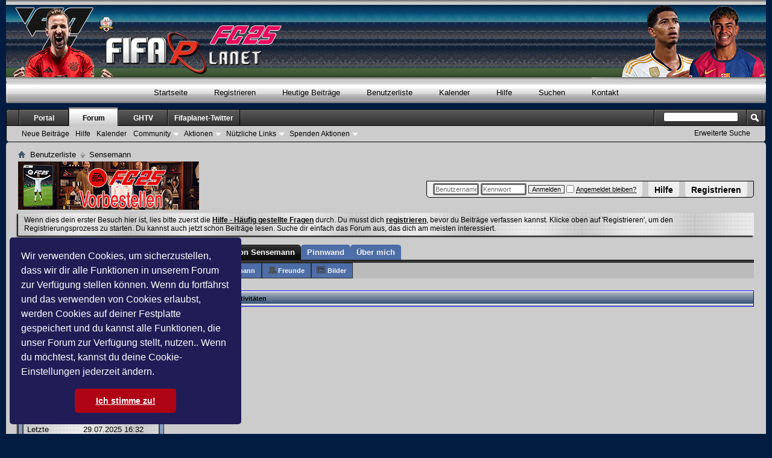

--- FILE ---
content_type: text/html; charset=UTF-8
request_url: https://fifaplanet.de/member.php/4785-Sensemann?s=3d418db50cdb649b9a6470b50e94a5d0
body_size: 11940
content:
<!DOCTYPE html PUBLIC "-//W3C//DTD XHTML 1.0 Transitional//EN" "http://www.w3.org/TR/xhtml1/DTD/xhtml1-transitional.dtd">
<html xmlns="http://www.w3.org/1999/xhtml" dir="ltr" lang="de" id="vbulletin_html">
<head>
	<meta http-equiv="Content-Type" content="text/html; charset=UTF-8" />
<meta id="e_vb_meta_bburl" name="vb_meta_bburl" content="https://fifaplanet.de" />
<base href="https://fifaplanet.de/" /><!--[if IE]></base><![endif]-->
<meta name="generator" content="vBulletin 4.2.5" />
<meta http-equiv="X-UA-Compatible" content="IE=9" />

	<link rel="Shortcut Icon" href="favicon.ico" type="image/x-icon" />


		<meta name="keywords" content="FC24, FC25, FC24 Mods, FC25 Mods, Fifa20, Fifa20 Manager, Fifa20 Storys, Fifa20 Tools, Fifa20 Patches, Fifa20 Mods, Fifa20 Graphics, Fifa 19, Fifa19, Fifa19 Manager, Fifa19 Tools, Fifa19 Mods, Fifa19 Editing, Fifa19 Karriere, Fifa18, Fifa18 Manager, Fifa18 FUT, Fifa17, Fifa17 Mods, Fifa17 Grafiken, Fifa17 Manager, Fifa17 Storys, Fifa17 UT, Fifa17 Forum, Fifa17 Tutorials, Fifa17 EEP, Fifa17 Patch,  Fifa16 Mods, Fifa16 Grafiken, Fifa16 Stadien, FIFA16, fifa16, Fifa16 Forum, FIFA15, Fifa15, Fifa15 Forum, Fifa15 Tools, Fifa15 Mods, Fifa15 Grafiken, Fifa15 Manager, Fifa15 Karrieren,Fifa14, FIFA14, Fifa14 Forum, Fifa14 Manager, Fifa14 Grafiken, Fifa14 Tools, Fifa14 Mods, Fifa14 Downloads, Fifa 13 Tools, Fifa 13 Mods, Fifa 13, Fifa13, Manager Fifa 13, Fifa 13 Forum, Fifa12, Fifa 12, Fifa11, Fifa 11, Fifa09, Fifa10, Fußball Manager, fifa10-forum, fifa10, fifa10-news, Soundmaster09, SM10, Creation Master09, CM09, SM09, CM10, Creation Master10, Tutorial, Anleitung CM09,. Patchsammlung, Soundpatch, Tools für Fifa09, Tools für Fifa10, FM10, FM11, fifa11, fifa 11, CM11, CM12, 3.Liga Patch, Fifa12-Forum, CreationMaster 12, Fifa-Support, Fifa-Manager, Weltprojekt, Karriere, Managerstorys, Konsolen, PC, Filme, Movies, Stammtisch, Fifa Street, Grafiken, Tor des Monats, Ultimate Team, Mods Fifa 11, Mods Fifa 12, Fifa Screens, Fifa Videos, Technischer Support, Patch Test, Handbuch, Anleitung CM12, Tutorial CM 12, Tools Fifa 12, Chants, Graphic Switcher 12, Revolution Mod 12, DB Master 12, File Master 12, 2NsN5FQuJGH5-M6WNf65QnApFlc" />
		<meta name="description" content="Das Forum zu den Fifa-Spielen, Fifa Patches, Fifa Tools, Fifa Anleitungen, Fifa Videos, Tutorials, Creation Master, Fifa Downloads, Fifa News, Ultimate Team, Manager Karrieren, Manager Storys" />





<script type="text/javascript">
<!--
	if (typeof YAHOO === 'undefined') // Load ALL YUI Local
	{
		document.write('<script type="text/javascript" src="clientscript/yui/yuiloader-dom-event/yuiloader-dom-event.js?v=425"><\/script>');
		document.write('<script type="text/javascript" src="clientscript/yui/connection/connection-min.js?v=425"><\/script>');
		var yuipath = 'clientscript/yui';
		var yuicombopath = '';
		var remoteyui = false;
	}
	else	// Load Rest of YUI remotely (where possible)
	{
		var yuipath = 'clientscript/yui';
		var yuicombopath = '';
		var remoteyui = true;
		if (!yuicombopath)
		{
			document.write('<script type="text/javascript" src="clientscript/yui/connection/connection-min.js?v=425"><\/script>');
		}
	}
	var SESSIONURL = "s=9cd48a529b2d6a1c2c87150573395a57&";
	var SECURITYTOKEN = "guest";
	var IMGDIR_MISC = "zseries_blue/misc";
	var IMGDIR_BUTTON = "zseries_blue/buttons";
	var vb_disable_ajax = parseInt("2", 10);
	var SIMPLEVERSION = "425";
	var BBURL = "https://fifaplanet.de";
	var LOGGEDIN = 0 > 0 ? true : false;
	var THIS_SCRIPT = "member";
	var RELPATH = "member.php/4785-Sensemann";
	var PATHS = {
		forum : "",
		cms   : "",
		blog  : ""
	};
	var AJAXBASEURL = "https://fifaplanet.de/";
// -->
</script>
<script type="text/javascript" src="https://fifaplanet.de/clientscript/vbulletin-core.js?v=425"></script>



	<link rel="alternate" type="application/rss+xml" title="Fifaplanet RSS-Feed" href="https://fifaplanet.de/external.php?type=RSS2" />
	



	<link rel="stylesheet" type="text/css" href="css.php?styleid=20&amp;langid=3&amp;d=1655119708&amp;td=ltr&amp;sheet=bbcode.css,editor.css,popupmenu.css,reset-fonts.css,vbulletin.css,vbulletin-chrome.css,vbulletin-formcontrols.css," />

	<!--[if lt IE 8]>
	<link rel="stylesheet" type="text/css" href="css.php?styleid=20&amp;langid=3&amp;d=1655119708&amp;td=ltr&amp;sheet=popupmenu-ie.css,vbulletin-ie.css,vbulletin-chrome-ie.css,vbulletin-formcontrols-ie.css,editor-ie.css" />
	<![endif]-->
<!-- Forum Runner Begin -->
<script type="text/javascript" src="https://fifaplanet.de/forumrunner/detect.js"></script>
<!-- Forum Runner End --><style type="text/css">
.general_color a:link {color: rgb(0, 0, 0); text-decoration: none}
.general_color a:visited {color: rgb(0, 0, 0); text-decoration: none}
.general_color a:active {color: rgb(0, 0, 0); text-decoration: none}

.with_thumbs a:link {color: #F3F3F3; text-decoration: none}
.with_thumbs a:visited {color: #F3F3F3; text-decoration: none}
.with_thumbs a:active {color: #F3F3F3; text-decoration: none}

.postbit
{
	padding-top: 5px;
	padding-right: 0px;
	padding-bottom: 5px;
	padding-left: 0px;
	display: block;  
}
.post .postbit_controls
{
	padding-top: 0px;
	padding-right: 0px;
	padding-bottom: 0px;
	padding-left: 20px;
}
.post
{
	height: 30px;
	line-height: 30px;
	padding-top: 5px;
	padding-right: 10px;
	padding-bottom: 5px;
	padding-left: 10px;
	font-size: 22px;
	margin-bottom: 10px;
	float: right;
	min-width: 46px;
	max-width: 200px;
	border-top-left-radius: 10px;
	border-top-right-radius: 0px;
	border-bottom-right-radius: 0px;
	border-bottom-left-radius: 10px;
	background-repeat: no-repeat;
	background-position-x: left;
	background-position-y: center;
	background-color: #6F6F6F;
}
.post .post_thumbs
{
	letter-spacing: -0.04em;
	display: inline;
  font-family: "Trebuchet MS",Calibri,Verdana,sans-serif;
}
.post .post_thumbs img
{
	top: 3px;
	padding-top: 0px;
	padding-right: 0px;
	padding-bottom: 0px;
	padding-left: 1px;
	border-top-color: transparent;
	border-right-color: transparent;
	border-bottom-color: transparent;
	border-left-color: transparent;
	border-top-width: 1px;
	border-right-width: 1px;
	border-bottom-width: 1px;
	border-left-width: 1px;
	border-top-style: solid;
	border-right-style: solid;
	border-bottom-style: solid;
	border-left-style: solid;
	position: relative;
}
.post .post_thumbs img.thumbsup
{
	right: 7px;
  left: 1px;
}
.post .post_thumbs img.thumbsdown
{
	right: 7px;
  left: 1px;
}


/* css/tooltip.css -- fancy tooltips */

span.tool {
  position: relative;   /* this is key */
  cursor: help;
}
 
span.tool span.tip {
  display: none;        /* so is this */
}

/* tooltip will display on :hover event */
 
span.tool:hover span.tip {
  display: block;
  z-index: 10;
  position: absolute;
  left: -70px;
top: 1.6em;
  width: 150px;
  padding: 0px;
  font: normal;
  text-align: right;
  color: #4A4A6E;
}

/* css/tooltip.css */

.inlineimg
{
	vertical-align: inherit;
}
p.thumbers
{ 
        line-height: 20px;
        font-weight:bold;
        font-family: "Trebuchet MS",Calibri,Verdana,sans-serif;
	margin-top: 0px;
	margin-right: 0px;
	margin-bottom: 0px;
	margin-left: 0px;
}
h6.thumbsup
{
	font-weight: normal;
	margin-top: 0px;
	margin-right: 0px;
	margin-bottom: 0px;
	margin-left: 0px;
	overflow: hidden;
	letter-spacing: -0.05em;
	font-size: 14px;
	font-weight: bold;
}

.menu_popup
{
	font-size: 12px;
	border-top-color: #bbb;
	border-right-color: #bbb;
	border-bottom-color: #bbb;
	border-left-color: #bbb;
	border-top-width: 1px;
	border-right-width: 1px;
	border-bottom-width: 1px;
	border-left-width: 1px;
	border-top-style: solid;
	border-right-style: solid;
	border-bottom-style: solid;
	border-left-style: solid;
	opacity: 0.9;
	background-image: none;
	background-attachment: scroll;
	background-repeat: repeat;
	background-position-x: 0%;
	background-position-y: 0%;
	background-size: auto;
	background-origin: padding-box;
	background-clip: border-box;
	background-color: white;
}
.menu_popup h6, .menu_popup p
{
	padding-top: 0px;
	padding-right: 5px;
	padding-bottom: 6px;
	padding-left: 5px;
}

.h6 img
{
	top: 3px;
	padding-top: 0px;
	padding-right: 0px;
	padding-bottom: 20px;
	padding-left: 1px;
	border-top-color: transparent;
	border-right-color: transparent;
	border-bottom-color: transparent;
	border-left-color: transparent;
	border-top-width: 1px;
	border-right-width: 1px;
	border-bottom-width: 1px;
	border-left-width: 1px;
	border-top-style: solid;
	border-right-style: solid;
	border-bottom-style: solid;
	border-left-style: solid;
	position: relative;
}
</style>
<script type="text/javascript" src="clientscript/sc_thumbs.js"></script>
	<title>Profil: Sensemann - Fifaplanet</title>
	
	<script type="text/javascript" src="clientscript/vbulletin_quick_edit_generic.js?v=425"></script>
	<script type="text/javascript" src="clientscript/vbulletin_quick_edit_visitormessage.js?v=425"></script>
	<script type="text/javascript" src="clientscript/vbulletin_activitystream.js?v=425"></script>
	<script type="text/javascript">

	<!--
	var isIE7 = navigator.userAgent.toLowerCase().indexOf('msie 7') != -1;
	var isIE = navigator.userAgent.toLowerCase().indexOf('msie') != -1;
	var isIE6 = navigator.userAgent.toLowerCase().indexOf('msie 6') != -1;
	var THISUSERID = 4785;


	vB_XHTML_Ready.subscribe(init_PostBits_Lite);

	function init_PostBits_Lite()
	{
		var postbits = YAHOO.util.Dom.getElementsByClassName("postbit_lite", "li", "postlist");
		for (var i = 0; i < postbits.length; i++)
		{
			new PostBit_Lite(postbits[i]);
		}
	}

	function PostBit_Lite(postbit)
	{
		this.postbit = YAHOO.util.Dom.get(postbit);
		this.postid = postbit.id.substr("piccom_".length);
		this.inlinemod = new InlineModControl(this.postbit, this.postid, "imodsel");
	}

	function getParentElement(starterElement, classPattern, testTagName) {
		var currElement = starterElement;
		var foundElement = null;
		while(!foundElement && (currElement = currElement.parentNode)) {
			if ((classPattern && (currElement.className.indexOf(classPattern) != -1)) || (testTagName && (testTagName.toLowerCase() == currElement.tagName.toLowerCase()))) 
			{
				foundElement = currElement;
			}
		}
		//go up the parentNode tree until found element with matching className
		return foundElement;
	}

	//getParentElement
	function tabViewPicker(anchorObject) {
		var clickedTabId = null;
		var tabtree = getParentElement(anchorObject,"tabslight");
		var anchorInventory = tabtree.getElementsByTagName("a");

		var tabIds = [];
		for (var i=0; (currAnchor = anchorInventory[i]); i++) {
			var anchorId = currAnchor.href.substring(currAnchor.href.indexOf("#") + 1, currAnchor.href.length);
			var parentDd = getParentElement(currAnchor,null,"dd");
			if (currAnchor == anchorObject) {
				clickedTabId = anchorId;
				parentDd.className = "userprof_module";
			}
			else
			{
				parentDd.className = "userprof_moduleinactive";
			}
			tabIds.push(anchorId);
		}
	
		//loop thru anchors to gather all tab IDs and set appropriate selected status
		for (var j=0; (currTabId = tabIds[j]); j++) {
			var elem = document.getElementById("view-" + currTabId);
			if (!elem) {continue;}
			if (currTabId == clickedTabId) {
				//elem.className="selected_view_section";
				YAHOO.util.Dom.replaceClass(elem, "view_section", "selected_view_section");
			}
			else
			{
				//elem.className="view_section";
				YAHOO.util.Dom.replaceClass(elem, "selected_view_section", "view_section");
			}
		}

		//set appropriate status on all tabs.
		return false;
	}
	//-->
    </script>

	

	

	
		<link rel="stylesheet" type="text/css" href="css.php?styleid=20&amp;langid=3&amp;d=1655119708&amp;td=ltr&amp;sheet=activitystream.css,sidebar.css,forumbits.css,postbit.css,postbit-lite.css,showthread.css,member.css,user,4785" />
	

	<style type="text/css">/**
* Blog Tab
*/

#view-blog .bloglist {width: 100%;}
#view-blog .bloglistall {width: 100%;}
#view-blog .bloglisthead {width: 100%;}
#view-blog .bloglisthead dd {padding: 0.5em; background: #1F1F20 url(zseries_blue/gradients/gradient_thead.gif) repeat-x  ;font:   normal 12px ;}
#view-blog .bloglistinfo{width: auto;}
#view-blog .blogliststats, #view-blog .blogstats {width: 100px;text-align: center;}
#view-blog .bloglistcomments{width: 125px;}
#view-blog .bloglistlastpost, #view-blog .bloglastpost {width: 200px;}
#view-blog .bloglistnotification{width: 108px;}
#view-blog .blogcatbit {padding:0;width:100%;}
#view-blog .blogcatbit .td {padding:0.5em; border-bottom:1px dotted #c8c8c8;}

</style>

	<!--[if lt IE 8]><link rel="stylesheet" type="text/css" href="css.php?styleid=20&amp;langid=3&amp;d=1655119708&amp;td=ltr&amp;sheet=sidebar-ie.css,member-ie.css,postbit-lite-ie.css" /><![endif]-->

	

	
		<link rel="stylesheet" type="text/css" href="css.php?userid=4785&amp;cssuid=0&amp;d=1768867597&amp;td=ltr&amp;styleid=0&amp;sheet=userprofile.css" />
		<link rel="stylesheet" type="text/css" href="css.php?styleid=20&amp;langid=3&amp;d=1655119708&amp;td=ltr&amp;sheet=additional.css,exalticbase.css,exalticskin.css" />

<link rel="stylesheet" type="text/css" href="includes/yilmaz/cookie_consent/assets/style/cookieconsent.min.css" />
<script src="includes/yilmaz/cookie_consent/assets/script/cookieconsent.min.js"></script>
<script>
window.addEventListener("load", function(){
window.cookieconsent.initialise({
  "palette": {
    "popup": {
      "background": "#201d56",
      "text": "#ffffff"
    },
    "button": {
      "background": "#af0415"
    }
  },
  "theme": "classic",
  "position": "bottom-left",
  "content": {
    "message": "Wir verwenden Cookies, um sicherzustellen, dass wir dir alle Funktionen in unserem Forum zur Verfügung stellen können. Wenn du fortfährst und das verwenden von Cookies erlaubst, werden Cookies auf deiner Festplatte gespeichert und du kannst alle Funktionen, die unser Forum zur Verfügung stellt, nutzen.. Wenn du möchtest, kannst du deine Cookie-Einstellungen jederzeit ändern.",
    "dismiss": "Ich stimme zu!",
    "link": "",
    "href": ""
  }
})});
</script>


	
</head>

<body>
	<div id="pagewrapper">
	<div id="toplinks" class="toplinks">
		
			<ul class="nouser">
			
				<li><a href="register.php?s=9cd48a529b2d6a1c2c87150573395a57" rel="nofollow">Registrieren</a></li>
			
				<li><a rel="help" href="faq.php?s=9cd48a529b2d6a1c2c87150573395a57">Hilfe</a></li>
				<li>
			<script type="text/javascript" src="clientscript/vbulletin_md5.js?v=425"></script>
			<form id="navbar_loginform" action="login.php?s=9cd48a529b2d6a1c2c87150573395a57&amp;do=login" method="post" onsubmit="md5hash(vb_login_password, vb_login_md5password, vb_login_md5password_utf, 0)">
				<fieldset id="logindetails" class="logindetails">
					<div>
						<div>
					<input type="text" class="textbox default-value" name="vb_login_username" id="navbar_username" size="10" accesskey="u" tabindex="101" value="Benutzername" />
					<input type="password" class="textbox" tabindex="102" name="vb_login_password" id="navbar_password" size="10" />
					<input type="text" class="textbox default-value" tabindex="102" name="vb_login_password_hint" id="navbar_password_hint" size="10" value="Kennwort" style="display:none;" />
					<input type="submit" class="loginbutton" tabindex="104" value="Anmelden" title="Gib zur Anmeldung deinen Benutzernamen und dein Kennwort in die dafür vorgesehenen Textfelder ein oder klicke auf die 'Registrieren'-Schaltfläche, um ein neues Benutzerkonto anzulegen." accesskey="s" />
					<label for="cb_cookieuser_navbar"><input type="checkbox" name="cookieuser" value="1" id="cb_cookieuser_navbar" class="cb_cookieuser_navbar" accesskey="c" tabindex="103" /> <acronym style="border-bottom: 1px dotted #000000; cursor: help;" title="Du bleibst angemeldet, bis du dich selbst abmeldest.">Angemeldet bleiben?</acronym></label>
						</div>
					</div>
				</fieldset>
				<input type="hidden" name="s" value="9cd48a529b2d6a1c2c87150573395a57" />
				<input type="hidden" name="securitytoken" value="guest" />
				<input type="hidden" name="do" value="login" />
				<input type="hidden" name="vb_login_md5password" />
				<input type="hidden" name="vb_login_md5password_utf" />
			</form>
			<script type="text/javascript">
			YAHOO.util.Dom.setStyle('navbar_password_hint', "display", "inline");
			YAHOO.util.Dom.setStyle('navbar_password', "display", "none");
			vB_XHTML_Ready.subscribe(function()
			{
			//
				YAHOO.util.Event.on('navbar_username', "focus", navbar_username_focus);
				YAHOO.util.Event.on('navbar_username', "blur", navbar_username_blur);
				YAHOO.util.Event.on('navbar_password_hint', "focus", navbar_password_hint);
				YAHOO.util.Event.on('navbar_password', "blur", navbar_password);
			});
			
			function navbar_username_focus(e)
			{
			//
				var textbox = YAHOO.util.Event.getTarget(e);
				if (textbox.value == 'Benutzername')
				{
				//
					textbox.value='';
					textbox.style.color='#000000';
				}
			}

			function navbar_username_blur(e)
			{
			//
				var textbox = YAHOO.util.Event.getTarget(e);
				if (textbox.value == '')
				{
				//
					textbox.value='Benutzername';
					textbox.style.color='#6C6C6C';
				}
			}
			
			function navbar_password_hint(e)
			{
			//
				var textbox = YAHOO.util.Event.getTarget(e);
				
				YAHOO.util.Dom.setStyle('navbar_password_hint', "display", "none");
				YAHOO.util.Dom.setStyle('navbar_password', "display", "inline");
				YAHOO.util.Dom.get('navbar_password').focus();
			}

			function navbar_password(e)
			{
			//
				var textbox = YAHOO.util.Event.getTarget(e);
				
				if (textbox.value == '')
				{
					YAHOO.util.Dom.setStyle('navbar_password_hint', "display", "inline");
					YAHOO.util.Dom.setStyle('navbar_password', "display", "none");
				}
			}
			</script>
				</li>
				
			</ul>
		
	</div>
<div class="above_body"> <!-- closing tag is in template navbar -->
<div id="header" class="floatcontainer doc_header">
	<a name="top"></a>

	<div id="header_main">
           <div id="header_right">
		<div id="header_fade">
			<a href="forum.php?s=9cd48a529b2d6a1c2c87150573395a57"><img src="zseries_blue/misc/skin/logo.jpg" alt="Fifaplanet - Powered by vBulletin" /></a>
		</div>
	</div>

	<div id="main_menu">
		<div id="menu_left">
			<div id="menu_right">
				<a href="forum.php?s=9cd48a529b2d6a1c2c87150573395a57">Startseite</a>
				
					<a href="register.php?s=9cd48a529b2d6a1c2c87150573395a57" rel="nofollow">Registrieren</a>
				
				
					<a href="search.php?s=9cd48a529b2d6a1c2c87150573395a57&amp;do=getdaily&amp;contenttype=vBForum_Post">Heutige Beiträge</a>
				
				<a href="memberlist.php?s=9cd48a529b2d6a1c2c87150573395a57">Benutzerliste</a>
				<a href="calendar.php?s=9cd48a529b2d6a1c2c87150573395a57">Kalender</a>
				<a href="faq.php?s=9cd48a529b2d6a1c2c87150573395a57">Hilfe</a>
				<a href="search.php?s=9cd48a529b2d6a1c2c87150573395a57">Suchen</a>
				
					<a href="sendmessage.php?s=9cd48a529b2d6a1c2c87150573395a57" rel="nofollow">Kontakt</a>
				
			</div>
		</div>
	</div>

	<div class="ad_global_header">
		
		<div id="ad_global_header2"><script type="text/javascript">

  var _gaq = _gaq || [];
  _gaq.push(['_setAccount', 'UA-4288936-3']);
  _gaq.push(['_trackPageview']);

  (function() {
    var ga = document.createElement('script'); ga.type = 'text/javascript'; ga.async = true;
    ga.src = ('https:' == document.location.protocol ? 'https://ssl' : 'http://www') + '.google-analytics.com/ga.js';
    var s = document.getElementsByTagName('script')[0]; s.parentNode.insertBefore(ga, s);
  })();

</script></div>
	</div>
	<hr />
</div>


	<div id="navbar" class="navbar">
	<ul id="navtabs" class="navtabs floatcontainer">
		
		
	
		<li  id="vbtab_cms">
			<a class="navtab" href="content.php?s=9cd48a529b2d6a1c2c87150573395a57">Portal</a>
		</li>
		
		

	
		<li class="selected" id="vbtab_forum">
			<a class="navtab" href="forum.php?s=9cd48a529b2d6a1c2c87150573395a57">Forum</a>
		</li>
		
		
			<ul class="floatcontainer">
				
					
						
							<li id="vbflink_newposts"><a href="search.php?s=9cd48a529b2d6a1c2c87150573395a57&amp;do=getnew&amp;contenttype=vBForum_Post">Neue Beiträge</a></li>
						
					
				
					
						
							<li id="vbflink_faq"><a href="faq.php?s=9cd48a529b2d6a1c2c87150573395a57">Hilfe</a></li>
						
					
				
					
						
							<li id="vbflink_calendar"><a href="calendar.php?s=9cd48a529b2d6a1c2c87150573395a57">Kalender</a></li>
						
					
				
					
						<li class="popupmenu" id="vbmenu_community">
							<a href="javascript://" class="popupctrl">Community</a>
							<ul class="popupbody popuphover">
								
									<li id="vbclink_members"><a href="memberlist.php?s=9cd48a529b2d6a1c2c87150573395a57">Benutzerliste</a></li>
								
							</ul>
						</li>
					
				
					
						<li class="popupmenu" id="vbmenu_actions">
							<a href="javascript://" class="popupctrl">Aktionen</a>
							<ul class="popupbody popuphover">
								
									<li id="vbalink_mfr"><a href="forumdisplay.php?s=9cd48a529b2d6a1c2c87150573395a57&amp;do=markread&amp;markreadhash=guest">Alle Foren als gelesen markieren</a></li>
								
							</ul>
						</li>
					
				
					
						<li class="popupmenu" id="vbmenu_qlinks">
							<a href="javascript://" class="popupctrl">Nützliche Links</a>
							<ul class="popupbody popuphover">
								
									<li id="vbqlink_posts"><a href="search.php?s=9cd48a529b2d6a1c2c87150573395a57&amp;do=getdaily&amp;contenttype=vBForum_Post">Heutige Beiträge</a></li>
								
									<li id="vbqlink_leaders"><a href="showgroups.php?s=9cd48a529b2d6a1c2c87150573395a57">Forum-Mitarbeiter anzeigen </a></li>
								
									<li id="vbqlink_online"><a href="online.php?s=9cd48a529b2d6a1c2c87150573395a57">Wer ist online</a></li>
								
									<li id="link_mtm0_328"><a href="http://www.fifaplanet.de/thumbs_center.php">Top & Flop Übersicht</a></li>
								
									<li id="top_link_ql"><a href="misc.php?s=9cd48a529b2d6a1c2c87150573395a57&amp;do=topposters">Top Poster</a></li>
								
							</ul>
						</li>
					
				
					
						<li class="popupmenu" id="menu_mdu0_893">
							<a href="javascript://" class="popupctrl">Spenden Aktionen</a>
							<ul class="popupbody popuphover">
								
									<li id="link_mdu0_825"><a href="vbdonate.php?do=donate">Spende</a></li>
								
							</ul>
						</li>
					
				
			</ul>
		

	
		<li  id="tab_otg5_628">
			<a target="_blank" class="navtab" href="https://www.gamersheaventv.eu/">GHTV</a>
		</li>
		
		

	
		<li  id="tab_mzm3_709">
			<a target="_blank" class="navtab" href="https://twitter.com/FifaPlanet_">Fifaplanet-Twitter</a>
		</li>
		
		

		
	</ul>
	
		<div id="globalsearch" class="globalsearch">
			<form action="search.php?s=9cd48a529b2d6a1c2c87150573395a57&amp;do=process" method="post" id="navbar_search" class="navbar_search">
				
				<input type="hidden" name="securitytoken" value="guest" />
				<input type="hidden" name="do" value="process" />
				<span class="textboxcontainer"><span><input type="text" value="" name="query" class="textbox" tabindex="99"/></span></span>
				<span class="buttoncontainer"><span><input type="image" class="searchbutton" src="zseries_blue/buttons/search.png" name="submit" onclick="document.getElementById('navbar_search').submit;" tabindex="100"/></span></span>
			</form>
			<ul class="navbar_advanced_search">
				<li><a href="search.php?s=9cd48a529b2d6a1c2c87150573395a57&amp;search_type=1" accesskey="4">Erweiterte Suche</a></li>
				
			</ul>
		</div>
	
</div>
</div><!-- closing div for above_body -->

<div class="body_wrapper">
<div id="breadcrumb" class="breadcrumb">
	<ul class="floatcontainer">
		<li class="navbithome"><a href="index.php?s=9cd48a529b2d6a1c2c87150573395a57" accesskey="1"><img src="zseries_blue/misc/navbit-home.png" alt="Startseite" /></a></li>
		
	<li class="navbit"><a href="memberlist.php?s=9cd48a529b2d6a1c2c87150573395a57">Benutzerliste</a></li>

		
	<li class="navbit lastnavbit"><span>Sensemann</span></li>

	</ul>
	<hr />
</div>


<a href="https://www.mmoga.de/EA-Games/EA-Sports-FC-25-PC-Version-EA-Gamecard-DE.html?ref=4993" target="_blank"><img src="https://www.fifaplanet.eu/myfhl/imgupload/real/mmoga-25.png" border="0" alt="MMOGA-EA FC25"></a>


	<form action="profile.php?do=dismissnotice" method="post" id="notices" class="notices">
		<input type="hidden" name="do" value="dismissnotice" />
		<input type="hidden" name="s" value="s=9cd48a529b2d6a1c2c87150573395a57&amp;" />
		<input type="hidden" name="securitytoken" value="guest" />
		<input type="hidden" id="dismiss_notice_hidden" name="dismiss_noticeid" value="" />
		<input type="hidden" name="url" value="" />
		<ol>
			<li class="restore" id="navbar_notice_1">
	
	Wenn dies dein erster Besuch hier ist,
		lies bitte zuerst die <a href="faq.php?s=9cd48a529b2d6a1c2c87150573395a57" target="_blank"><b>Hilfe - Häufig gestellte Fragen</b></a>
		durch. Du musst dich <a href="register.php?s=9cd48a529b2d6a1c2c87150573395a57" target="_blank"><b>registrieren</b></a>,
		bevor du Beiträge verfassen kannst. Klicke oben auf 'Registrieren', um den Registrierungsprozess zu
		starten. Du kannst auch jetzt schon Beiträge lesen. Suche dir einfach das Forum aus, das dich am meisten interessiert.
</li>
		</ol>
	</form>

	
	<div class="member_content userprof fullwidth" style="display:block;float:left" id="member_content">
		<div class="profile_widgets member_summary userprof_moduleinactive userprof_moduleinactive_border sidebarleft" id="sidebar_container">
			<div class="block mainblock moduleinactive_bg">
				<h1 class="blocksubhead prof_blocksubhead">
					
					<span id="userinfo">
						<span class="member_username">Sensemann</span>
						<span class="member_status"><img class="inlineimg onlinestatus" src="zseries_blue/statusicon/user-offline.png" alt="Sensemann ist offline" border="0" />
</span>
						
							<br />
							<span class="usertitle">Star</span>
						
						
							<br />
							<span class="rank"><img src="images/ranks/user-18.png" alt="" border="" /><img src="images/ranks/user-18.png" alt="" border="" /></span>
						
						
							<br />
							<span class="member_reputation" title="Sensemann wird schon bald berühmt werden">
								
									<img class="repimg" src="images/reputation/reputation_pos.png" alt="" />
								
									<img class="repimg" src="images/reputation/reputation_pos.png" alt="" />
								
							</span>
							<br />
						
					</span>
				</h1>
				<div id="userinfoblock" class="floatcontainer">
					
	<a class="avatar" href="member.php/4785-Sensemann?s=9cd48a529b2d6a1c2c87150573395a57" title="Profilbild von Sensemann">
		<span class="avatarcontainer"><img src="zseries_blue/misc/unknown.gif" alt="" /></span>
	</a>

					<ul id="usermenu" class="usermenu">
						
						
						
						
						
						
						
						<li><a href="search.php?s=9cd48a529b2d6a1c2c87150573395a57&amp;do=finduser&amp;userid=4785&amp;contenttype=vBForum_Post&amp;showposts=1"><img src="images/site_icons/forum.png" alt="Beiträge anzeigen" class="inlineimg" /> Beiträge anzeigen</a></li>
						<li><a href="search.php?s=9cd48a529b2d6a1c2c87150573395a57&amp;do=finduser&amp;userid=4785&amp;starteronly=1&amp;contenttype=vBForum_Thread"><img src="images/site_icons/forum.png" alt="Themen anzeigen" class="inlineimg" /> Themen anzeigen</a></li>
						
							<li><a href="https://fifaplanet.de/list.php/author/4785-Sensemann?s=9cd48a529b2d6a1c2c87150573395a57" rel='nofollow'><img src="images/site_icons/article.png" class="inlineimg" alt="" /> Artikel anzeigen</a></li>
						
						
							<li><a href="blog.php?s=9cd48a529b2d6a1c2c87150573395a57&amp;u=4785" rel='nofollow'><img src="images/site_icons/blog.png" class="inlineimg" alt="" /> Blog anzeigen</a></li>
						
						
					</ul>
				</div>
			</div>
		  
		  
		  <!-- stats_mini -->
<div id="view-stats_mini" class="subsection block">
	<div class="mini_stats blockbody userprof_content userprof_content_border">
	<div class="userinfo " >
		<h5 class="blocksubhead userprof_blocksubhead smaller">Kurzinfo</h5>
		<div class="blockrow member_blockrow">

			<dl class="stats">
				<dt>Registriert seit</dt>
				<dd> 14.12.2011</dd>
			</dl>
	
	
	<dl class="stats">
		<dt>Letzte Aktivität</dt>
		<dd> 29.07.2025 <span class="time">16:32</span></dd>
	</dl>
	

			<dl class="stats">
	<dt>Blog-Einträge</dt>
	<dd>0</dd>
</dl>
			
			<dl class="stats">
				<dt>Avatar</dt>
				<dd class="avatar"><img src="image.php?s=9cd48a529b2d6a1c2c87150573395a57&amp;u=4785&amp;dateline=1410724920&amp;type=thumb" alt="Avatar von Sensemann"   width="60" height="60" id="user_avatar" /></dd>
			</dl>
			
		</div>
	</div><!-- blockbody -->
</div><!-- widget block mini_stats -->
</div>
<div class="underblock"></div>
<!-- / stats_mini -->
		  
		  
		  
		  
		  
		  
		  
		  <!-- visitors -->
<div id="view-visitors" class="subsection block">
	<div class="visitors">
	<h5 class="blocksubhead userprof_blocksubhead smaller">Besucher</h5>
	<div class="blockbody userprof_content userprof_content_border">
		<div class="blockrow member_blockrow">
			
				<div class="meta">
					Die letzten 10 Besucher auf dieser Seite:
				</div>
				<ol class="commalist">
					
						<li><a class="username" href="member.php/2-Andy?s=9cd48a529b2d6a1c2c87150573395a57"><span style="font-weight:bold; font-style:italic; color:#CC0000;" title="Administrator">Andy</span></a>, </li>
					
						<li><a class="username" href="member.php/6031-clubfan79?s=9cd48a529b2d6a1c2c87150573395a57">clubfan79</a>, </li>
					
						<li><a class="username" href="member.php/102568-dangtan291990?s=9cd48a529b2d6a1c2c87150573395a57">dangtan291990</a>, </li>
					
						<li><a class="username" href="member.php/58585-edelwatz?s=9cd48a529b2d6a1c2c87150573395a57">edelwatz</a>, </li>
					
						<li><a class="username" href="member.php/75380-fabi98?s=9cd48a529b2d6a1c2c87150573395a57">fabi98</a>, </li>
					
						<li><a class="username" href="member.php/97097-Hadesfaktor?s=9cd48a529b2d6a1c2c87150573395a57">Hadesfaktor</a>, </li>
					
						<li><a class="username" href="member.php/102356-huynhnhu9152?s=9cd48a529b2d6a1c2c87150573395a57">huynhnhu9152</a>, </li>
					
						<li><a class="username" href="member.php/74617-JonnieLP?s=9cd48a529b2d6a1c2c87150573395a57"><span style="font-weight:bold; font-style:italic; color:black;" title="Member">JonnieLP</span></a>, </li>
					
						<li><a class="username" href="member.php/2851-Lukasira?s=9cd48a529b2d6a1c2c87150573395a57">Lukasira</a>, </li>
					
						<li><a class="username" href="member.php/93136-rost97?s=9cd48a529b2d6a1c2c87150573395a57"><span style="font-weight:bold; font-style:italic; color:black;" title="Member">rost97</span></a></li>
					
				</ol>
			
			<span class="totalvisits">Diese Seite hatte <strong>13.245</strong> Besucher.</span>
		</div>
	</div>
</div>
</div>
<div class="underblock"></div>
<!-- / visitors -->
		  
		  
		</div>
		<div class="member_tabs contentright" id="userprof_content_container">

			<div class="tabbackground" id="profile_tabs">
				<div class="floatleft" id="tab_container">
					<dl class="tabslight">
						<dt>Tab Content</dt>
						
						<dd class="userprof_module" ><a id="activitystream-tab" href="member.php/4785-Sensemann?s=9cd48a529b2d6a1c2c87150573395a57&amp;tab=activitystream#activitystream" onclick="return tabViewPicker(this);">Aktivitäten von Sensemann</a></dd>
						<dd  class="userprof_moduleinactive" ><a id="visitor_messaging-tab" href="member.php/4785-Sensemann?s=9cd48a529b2d6a1c2c87150573395a57&amp;tab=visitor_messaging#visitor_messaging" onclick="return tabViewPicker(this);">Pinnwand</a></dd>
						<dd class="userprof_moduleinactive" ><a id="aboutme-tab" href="member.php/4785-Sensemann?s=9cd48a529b2d6a1c2c87150573395a57&amp;tab=aboutme#aboutme" onclick="return tabViewPicker(this);">Über mich</a></dd>
						
						
						
						
					</dl>
				</div>
				
					
				
				<div class="memberprofiletabunder"></div>
			</div>

			<div class="profile_content userprof">
				<div id="view-activitystream" class="selected_view_section">
					<script type="text/javascript">
<!--
	var activity_stream_options = {
		'type'        : 'member',
		'mindateline' : '0',
		'maxdateline' : '0',
		'minscore'    : '0',
		'minid'       : '',
		'maxid'       : '',
		'count'       : '0',
		'totalcount'  : '0',
		'perpage'     : '30',
		'refresh'     : '1'
	};
// -->
</script>
<div class="activitystream_block">
	<div id="activity_tab_container">
		<div>
			<dl class="as-tabs">
				<dt>Tab Content</dt>
				<dd id="asall" class="selected"><div><a href="member.php/4785-Sensemann?s=9cd48a529b2d6a1c2c87150573395a57&amp;tab=activitystream&amp;type=all">Alle</a></div></dd>
				<dd id="asuser" class=""><div><a href="member.php/4785-Sensemann?s=9cd48a529b2d6a1c2c87150573395a57&amp;tab=activitystream&amp;type=user">Sensemann</a></div></dd>
				<dd id="asfriend" class=""><div><a href="member.php/4785-Sensemann?s=9cd48a529b2d6a1c2c87150573395a57&amp;tab=activitystream&amp;type=friends">Freunde</a></div></dd>
				
				<dd id="asphoto" class=""><div><a href="member.php/4785-Sensemann?s=9cd48a529b2d6a1c2c87150573395a57&amp;tab=activitystream&amp;type=photos">Bilder</a></div></dd>
			</dl>
		</div>
	</div>
	
	<div id="newactivity_container" class="newactivity hidden userprof_headers userprof_headers_border">
		<span id="newactivitylink">Neue Aktivitäten (<span id="newactivitycount"></span>) - Hier klicken zum Aktualisieren</span>
	</div>	
	
	<div id="newactivity_nomore" class="newactivity hidden userprof_headers userprof_headers_border">
		<span>Bitte lade die Seite nochmals um 200+ neue Einträge anzusehen, welche in der Zwischenzeit erstellt wurden.</span>
	</div>	

	<ul id="activitylist">
		<li id="olderactivity" class="hidden">
			<div class="block1"><hr /></div>
			<div class="block2">Ältere Aktivitäten</div>
			<div class="block3"><hr /></div>
		</li>
		
	</ul>
	
	<div id="moreactivity_container" class="moreactivity userprof_headers userprof_headers_border">
		<a id="moreactivitylink" class="hidden" href="member.php/4785-Sensemann?s=9cd48a529b2d6a1c2c87150573395a57&amp;tab=activitystream&amp;type=all&amp;page=1">Weitere Aktivitäten</a>
		<span id="noresults" class="hidden">Keine weiteren Ergebnisse</span>
		<span id="noactivity">Keine aktuellen Aktivitäten</span>
		<img id="moreactivityprogress" class="hidden" src="zseries_blue/misc/progress3.gif" alt="" />	
	</div>
</div>
				</div>
				<div id="view-visitor_messaging" class="view_section vm_other_prof">
					


	<div id="postlist" class="userprof">
		<h3 class="subsectionhead userprof_title"><span class="comments_total">2</span> Pinnwandeinträge</h3>
		
		<form action="member_inlinemod.php?u=4785" method="post" id="visitor_message_inlinemod_form">
			<!-- inline moderation form -->
			<ol id="message_list"  class="userprof ">
				<li class="postbit postbit-lite postcontainer  userprof" id="vmessage_1146">
	<div class="userprof_vmleft">
	<a name="vmessage1146"></a>
	
		
			<a href="member.php/5288-Klick-Win?s=9cd48a529b2d6a1c2c87150573395a57" class="avatarlink">
				<img src="zseries_blue/misc/unknown.gif" alt="Klick-Win" />
			</a>
		
	
	</div>

	<div class="userprof_vmright">
		<div class="member_blockrow userprof_headers userprof_headers_border ">

			<label for="vmessage_1146" class="floatleft">
			
				<a href="member.php/5288-Klick-Win?s=9cd48a529b2d6a1c2c87150573395a57" class="username">Klick-Win</a>
			
			
			 - <span class="postdate">15.02.2012 <span class="time">12:41</span> </span>
			</label>

			<span class="postbit-right">
				
				
					<span class="userprof_postbititem">
						<a href="converse.php?s=9cd48a529b2d6a1c2c87150573395a57&amp;u=4785&amp;u2=5288" title="Pinnwand-Dialog zwischen Sensemann und Klick-Win ansehen">Pinnwand-Dialog ansehen</a>
					</span>
				
				
				
				
				
			</span>
		</div>

		<div id="vmessage_message_1146" class="vm_blockrow userprof_content userprof_content_border">
			<blockquote class="restore">
				ist übrigenst ein super kanal aus youtube oder facebook
				
			</blockquote>
		</div>
	</div>

	<script type="text/javascript">
	<!--
	vBulletin.register_control("vB_QuickEdit", "1146", 'VisitorMessage'); 
	//--> 
	</script>
 
</li><li class="postbit postbit-lite postcontainer  userprof" id="vmessage_1145">
	<div class="userprof_vmleft">
	<a name="vmessage1145"></a>
	
		
			<a href="member.php/5288-Klick-Win?s=9cd48a529b2d6a1c2c87150573395a57" class="avatarlink">
				<img src="zseries_blue/misc/unknown.gif" alt="Klick-Win" />
			</a>
		
	
	</div>

	<div class="userprof_vmright">
		<div class="member_blockrow userprof_headers userprof_headers_border ">

			<label for="vmessage_1145" class="floatleft">
			
				<a href="member.php/5288-Klick-Win?s=9cd48a529b2d6a1c2c87150573395a57" class="username">Klick-Win</a>
			
			
			 - <span class="postdate">15.02.2012 <span class="time">12:40</span> </span>
			</label>

			<span class="postbit-right">
				
				
					<span class="userprof_postbititem">
						<a href="converse.php?s=9cd48a529b2d6a1c2c87150573395a57&amp;u=4785&amp;u2=5288" title="Pinnwand-Dialog zwischen Sensemann und Klick-Win ansehen">Pinnwand-Dialog ansehen</a>
					</span>
				
				
				
				
				
			</span>
		</div>

		<div id="vmessage_message_1145" class="vm_blockrow userprof_content userprof_content_border">
			<blockquote class="restore">
				hey danke für die schnelle Antwot.<br />
<br />
weisst du wie der trick von neymar klappt bei 2.27 min?<br />
<br />
<a href="http://www.youtube.com/watch?v=UUoYu-ZRT8s" target="_blank"><br />
</a><a href="http://www.youtube.com/watch?v=UUoYu-ZRT8s" target="_blank">http://www.youtube.com/watch?v=UUoYu-ZRT8s</a>
				
			</blockquote>
		</div>
	</div>

	<script type="text/javascript">
	<!--
	vBulletin.register_control("vB_QuickEdit", "1145", 'VisitorMessage'); 
	//--> 
	</script>
 
</li>
			</ol>
			<div>
				
				<div id="postpagestats" class="userprof_title">Zeige Pinnwandeinträge 1 bis <span id="page_message_count">2</span> von <span id="total_message_count">2</span></div>
			</div>
			<input type="hidden" name="s" value="9cd48a529b2d6a1c2c87150573395a57" />
			<input type="hidden" name="securitytoken" value="guest" />
			<input type="hidden" name="u" value="4785" />
		</form>
	
		
			<div id="above_postlist">
				<div id="pagination_top">
					
				</div>
			</div>
		
	</div>

	<div id="below_postlist">
		
	</div>





				</div>
				<div id="view-aboutme" class="view_section">
					

<div class="blocksubhead subsectionhead userprof_headers userprof_headers_border">
	<span class="subsectiontitle">Über Sensemann</span>

<!-- basic information -->
<h4 class="subsectionhead-understate" id="about-me">Allgemeines</h4>

</div>
<div class="subsection">
	<div class="blockbody userprof_content userprof_content_border">
		

		
	</div>
</div>

					
					<!-- stats -->
<div id="view-stats" class="subsection block">
	<!-- Statistics -->
<div class="blocksubhead subsectionhead userprof_headers userprof_headers_border" >
<h4 id="view-statistics" class="subsectionhead-understate"  style="width:100%">Statistiken</h4><br />
</div>
<div class="blockbody subsection userprof_content userprof_content_border">

	
	<h5 class="subblocksubhead subsubsectionhead first">Beiträge</h5>
	<dl class="blockrow stats">
		<dt>Beiträge</dt>
		<dd> 305</dd>
	</dl>
	<dl class="blockrow stats">
		<dt>Beiträge pro Tag</dt>
		<dd> 0,06</dd>
	</dl>
	

	


	
	<h5 class="subblocksubhead subsubsectionhead">Pinnwandeinträge</h5>
	<dl class="blockrow stats">
		<dt>Pinnwandeinträge</dt>
		<dd> 2</dd>
	</dl>
	<dl class="blockrow stats">
		<dt>Letzter Pinnwandeintrag</dt>
		<dd>15.02.2012 <span class="time">12:41</span></dd>
	</dl>
	<ul class="group">
		<li><a href="javascript://" onclick="return tabViewPicker(document.getElementById('visitor_messaging-tab'));">Pinnwand von Sensemann</a></li>
		
	</ul>
	

	

	<h5 class="subsubsectionhead">Abgegebene Danke</h5>
<dl class="stats">
	<dt>Abgegebene Danke</dt>
	<dd>349</dd>
</dl>
<ul class="group">
	<li>
	
		
			Erhielt 25 Danke für 19 Beiträge
		
	
	</li>
    <li>
		<a href="post_thanks.php?s=9cd48a529b2d6a1c2c87150573395a57&amp;do=findthanks&amp;u=4785">Finde alle bedankten Beiträge Sensemann</a>
	</li>
	<li>
		<a href="post_thanks.php?s=9cd48a529b2d6a1c2c87150573395a57&amp;do=findthanks_user_gave&amp;u=4785">Finde alle bedankten Beiträge vonSensemann</a>
	</li>
</ul><h5 class="subsubsectionhead">Top'n'Flop-Kurzstatistik</h5>
<dl class="blockrow stats">
	<dt>Tops erhalten</dt>
	<dd>35</dd>
</dl>  

<dl class="blockrow stats">  
	<dt>Tops vergeben</dt>
	<dd>3</dd>
</dl>  
 

	<h5 class="subblocksubhead subsubsectionhead">Diverse Informationen</h5>
	
	<dl class="blockrow stats">
		<dt>Letzte Aktivität</dt>
		<dd> 29.07.2025 <span class="time">16:32</span></dd>
	</dl>
	
	
	<dl class="blockrow stats">
		<dt>Registriert seit</dt>
		<dd> 14.12.2011</dd>
	</dl>
	
	<dl class="blockrow stats">
		<dt>Empfehlungen</dt>
		<dd> 0</dd>
	</dl>
	
	

	
</div>
<!-- view-statistics -->
</div>
<div class="underblock"></div>
<!-- / stats -->
				</div>
				<div id="view-friends-content" class="view_section">
					
				</div>
				<div id="view-infractions-content" class="view_section">
					
				</div>
				<div id="view-reputation-content" class="view_section">
					
				</div>
				
			</div>
		</div>
	</div>
	
<div id="footer" class="floatcontainer footer">

	<form action="forum.php" method="get" id="footer_select" class="footer_select">

		
			<select name="styleid" onchange="switch_id(this, 'style')">
				<optgroup label="Style auswählen"><option class="hidden"></option></optgroup>
				
					
					<optgroup label="&nbsp;Standard Styles">
									
					
	<option value="20" class="" selected="selected">-- Z Series - Blue_NEU</option>

					
					</optgroup>
										
				
				
					
					<optgroup label="&nbsp;Mobile Styles">
					
					
	<option value="19" class="" >-- Standard Mobile Style</option>

					
					</optgroup>
										
				
			</select>	
		
		
		
			<select name="langid" onchange="switch_id(this, 'lang')">
				<optgroup label="Sprache auswählen">
					
	<option value="3" class="" selected="selected">-- Deutsch (Du)</option>

	<option value="2" class="" >-- English (US)</option>

	<option value="4" class="" >-- French</option>

				</optgroup>
			</select>
		
	</form>

	<ul id="footer_links" class="footer_links">
		
		<li><a href="https://fifaplanet.de">FifaPlanet - Forum</a></li>
		
		
		<li><a href="archive/index.php?s=9cd48a529b2d6a1c2c87150573395a57">Archiv</a></li>
		<li><a href="impressum.php">Impressum</a></li>
		<li><a href="https://fifaplanet.de/showthread.php/51539-Datenschutzbestimmung">Datenschutzerklärung</a></li>
		<li><a href="https://fifaplanet.de/misc.php?do=showrules">Forumregeln</a></li>
		<li><a href="member.php/4785-Sensemann#top" onclick="document.location.hash='top'; return false;">Nach oben</a></li>
	</ul>
	
	
	
	
	<script type="text/javascript">
	<!--
		// Main vBulletin Javascript Initialization
		vBulletin_init();
	//-->
	</script>
        
</div>
</div> <!-- closing div for body_wrapper -->

<div class="below_body">
<div id="footer_time" class="shade footer_time">Alle Zeitangaben in WEZ +1. Es ist jetzt <span class="time">01:06</span> Uhr.</div>

<div id="footer_copyright" class="shade footer_copyright">
	<!-- Do not remove this copyright notice -->
	Powered by <a href="http://www.vbulletin-germany.com" id="vbulletinlink">vBulletin&reg;</a> Version 4.2.5 (Deutsch)<br />Copyright &copy;2026 Adduco Digital e.K. und vBulletin Solutions, Inc. Alle Rechte vorbehalten. <br />
Template-Modifications by <a href="http://www.forum-links.com">TMS</a>
	<!-- Do not remove this copyright notice -->	
</div>
<div id="footer_morecopyright" class="shade footer_morecopyright">
	<!-- Do not remove cronimage or your scheduled tasks will cease to function -->
	
	<!-- Do not remove cronimage or your scheduled tasks will cease to function -->
	Donation System provided by 
					  <a rel="nofollow" href="http://www.dragonbyte-tech.com/vbecommerce.php?productid=185&do=product&utm_source=fifaplanet.de&utm_campaign=Footer%2BLinks&utm_medium=vBDonate&utm_content=Lite" target="_blank">vBDonate v1.4.8 (Lite)</a> - 
					  <a rel="nofollow" href="http://www.dragonbyte-tech.com/?utm_source=fifaplanet.de&utm_campaign=Footer%2BLinks&utm_medium=vBDonate&utm_content=Lite" target="_blank">vBulletin Mods &amp; Addons</a> Copyright &copy; 2026 DragonByte Technologies Ltd.<br /><p><a href="https://fifaplanet.de">FifaPlanet-Forum</a> Copyright © Fifaplanet 2008 - 2026. All Rights Reserved.</p>
	
</div>

<a href="https://www.positivessl.com/free-ssl-certificate.php" style="font-family: arial; font-size: 10px; color: #212121; text-decoration: none;"><img src="https://www.positivessl.com/images-new/comodo_secure_seal_76x26_transp.png" alt="Trusted Site Seal" title="Trusted Site Seal for Free SSL Certificate" border="0" /></a>
<div style="font-family: arial;font-weight:bold;font-size:15px;color:#86BEE0;"><a href="https://www.positivessl.com/free-ssl-certificate.php" style="color:#86BEE0; text-decoration: none;">Free SSL Certificate</a></div> 

</div>
</div>
</body>
</html>

--- FILE ---
content_type: text/css;charset=UTF-8
request_url: https://fifaplanet.de/css.php?userid=4785&cssuid=0&d=1768867597&td=ltr&styleid=0&sheet=userprofile.css
body_size: 1740
content:
@charset "UTF-8";
/* CSS Document */

.member_content a, .member_content a:hover
{
	color: rgb(0, 0, 0);

}

.userprof_underline
{
	border-color: #333333;
}

.userprof{
	font-family:Tahoma, Calibri, Verdana, Geneva, sans-serif;
	font-size: 13px;
}

.userprof_title{
	color: rgb(0, 0, 0);
}

.userprof_module{
	color: #FFFFFF;
	background-color: rgb(153, 153, 153);
	background-image: url('zseries_blue\2f gradients\2f gradient_tcat\2e gif');
	background-repeat: repeat-x;
}
.userprof_module_border{
	border-color: #333333;
}

.userprof_module a{
	color: #FFFFFF;
}


.userprof_module a:hover{
	color: #FFFFFF;

}

.userprof_moduleinactive{
	color: #F3F3F3;
	background-color: #bbbbbb;
	background-image: url('zseries_blue\2f gradients\2f block_h\2e gif');
	background-repeat: repeat;
}
.userprof_moduleinactive_border{
	border-color: #303030;
}

.userprof_moduleinactive a{
	color: rgb(0, 0, 0);
}


.userprof_moduleinactive a:hover{
	color: rgb(0, 0, 0);

}

.userprof_headers{
	color: rgb(0, 0, 0);
	background-color: rgb(153, 153, 153);
	background-image: ;
	background-repeat: repeat;
}

.userprof_headers_border{
	border-color: rgb(0, 0, 255);
}

.userprof_headers a{
	color: rgb(0, 0, 255);
}


.userprof_headers a:hover{
	color: rgb(0, 0, 255);

}

.userprof_content{
	color: rgb(0, 0, 0);
	background-color: #444444;
	background-image: url('\2f designs\2f radio\2f pbg\2e gif');
	background-repeat: repeat;
}

.userprof_content a {
	color: rgb(0, 0, 0);
	background-color: transparent;
}

li.userprof_content a {
	color: rgb(0, 0, 0);
}

.userprof_content a:hover {
	color: rgb(0, 0, 0);
}

.userprof_content .shade
{
	color: rgb(0, 0, 0);

}
dd.userprof_content {
	color: rgb(0, 0, 0);
	background-color: #444444;
	border-color: #444444;
}

dl.tabslight dd.userprof_moduleinactive a, dl.tabslight dd.userprof_moduleinactive a:hover":{"bc":"moduleinactive_border
{
	color: #F3F3F3;
}

/* I know these next few have the same settings. Since the class definition becomes an array key for a javascript array
it's better to keep to one line. That requires three separate lines*/
dl.tabslight dd a, #sidebar_container.member_summary .blocksubhead.smaller, #sidebar_container.member_summary .blockrow{
	font-family:Tahoma, Calibri, Verdana, Geneva, sans-serif;
	font-size: 13px;
}
.textcontrols .textcontrols a, a.textcontrol, #sidebar_container.member_summary .mainblock .usertitle, #sidebar_container .userprof_content a{
	font-family:Tahoma, Calibri, Verdana, Geneva, sans-serif;
	font-size: 13px;
}

.profile_content .blog_stats, .profile_content .blogentrybit .blog_meta{
	font-family:Tahoma, Calibri, Verdana, Geneva, sans-serif;
	font-size: 13px;
}


dl.tabslight dd.userprof_module a{
	color: #FFFFFF;
	background-color: rgb(153, 153, 153);
	border-color: #333333;
}


dl.tabslight dd.userprof_module a:hover{
    color: #FFFFFF;
}

dl.tabslight dd.userprof_moduleinactive a{
	color: #F3F3F3;
	background-color: transparent;
	background-image: none;
	border-color: #303030;
}

dl.tabslight dd.userprof_content a{
	color: rgb(0, 0, 0);
	background-color: #444444;
	border-color: #444444;
}

li.userprof_content{
	margin-bottom: .5em;
	color: rgb(0, 0, 0);
	background-color: #444444;
	background-image: url('\2f designs\2f radio\2f pbg\2e gif');
	background-repeat: repeat;
}


.userprof_content_border{
	border-color: #444444;
	border-style: solid;
	border-width: 1px;
}

li.userprof_content_border{
	border-color: #444444;
}

.userprof_button{
	color: #030303;
	background-color: #c3c3c3;
	background-image: url('images\2f gradients\2f generic_button\2e png');
	background-repeat: repeat-x;
	border-color: #303030;
}

.body_wrapper{
	background-color: rgb(204, 204, 204);
	background-image: ;
	background-repeat: repeat;
}

#dialog_box > button { left:-10000em !important; }

#colorbox_title_text_color{
	background-color: rgb(0, 0, 0);
}

#colorbox_page_background{
	background-color: rgb(204, 204, 204);
}

#colorbox_module_text_color{
	background-color: #FFFFFF;
}

#colorbox_module_link_color{
	background-color: #FFFFFF;
}

#colorbox_module_background{
	background-color: rgb(153, 153, 153);
}

#colorbox_module_border{
	background-color: #333333;
}

#colorbox_content_text_color{
	background-color: rgb(0, 0, 0);
}

#colorbox_content_link_color{
	background-color: rgb(0, 0, 0);
}

#colorbox_content_background{
	background-color: #444444;
}

#colorbox_content_border{
	background-color: #444444;
}

#colorbox_button_text_color{
	background-color: #030303;
}

#colorbox_button_background{
	background-color: #c3c3c3;
}

#colorbox_button_border{
	background-color: #303030;
}

#colorbox_moduleinactive_text_color{
	background-color: #F3F3F3;
}

#colorbox_moduleinactive_link_color{
	background-color: rgb(0, 0, 0);
}

#colorbox_moduleinactive_background{
	background-color: #bbbbbb;
}

#colorbox_moduleinactive_border{
	background-color: #303030;
}

#colorbox_headers_text_color{
	background-color: rgb(0, 0, 0);
}


#colorbox_headers_link_color{
	background-color: rgb(0, 0, 255);
}

#colorbox_headers_background{
	background-color: rgb(153, 153, 153);
}

#colorbox_headers_border{
	background-color: rgb(0, 0, 255);
}

#colorbox_page_link_color{
	background-color: rgb(0, 0, 0);
}

/**tabslight userprof_module a{
	background-image: none;
	background-color: rgb(153, 153, 153);
	color: ;
}**/

#sidebar_container .userprof_content .blockrow{
	color: rgb(0, 0, 0);
	background-color: #444444;
	
		background-image: url('\2f designs\2f radio\2f pbg\2e gif');
		background-repeat: repeat;
	
	border-color: #444444;
}

#sidebar_container .userprof_content a, #sidebar_container .userprof_content a:hover
{
	color: rgb(0, 0, 0);
}

.memberprofiletabunder {
	background-color: rgb(153, 153, 153);
	background-image: url('zseries_blue\2f gradients\2f gradient_tcat\2e gif');
	background-repeat: repeat-x;
}
.pagination span a, .pagination span a.popupctrl {
	color: rgb(0, 0, 0);
	background-color: #bbbbbb;
	background-image: url('zseries_blue\2f gradients\2f block_h\2e gif');
	background-repeat: repeat;
	border-color: #303030;
}

.pagination span a:hover
{
	border-color: #303030;
	color: rgb(0, 0, 0);
}

.pagination span.selected a, .pagination span.selected a.popupctrl {
	color: #FFFFFF;
	background-color: rgb(153, 153, 153);
	background-image: url('zseries_blue\2f gradients\2f gradient_tcat\2e gif');
	background-repeat: repeat-x;
	border-color: #333333;
}


#sidebar_container.member_summary 
{
	color: #F3F3F3;
	background-color: #bbbbbb;
	background-image: url('zseries_blue\2f gradients\2f block_h\2e gif');
	background-repeat: repeat;
	border-color: #303030;
}
#sidebar_container .blocksubhead 
{
	color: #F3F3F3;
	border-color: #303030;
}

.tabslight dd.userprof_moduleinactive:hover {
	border-color: #333333;
}

dl.stats dt, #sidebar_container dl.stats, #sidebar_container .blockbody.userprof_content, #sidebar_container .userprof_content .time, .userprof_content .time  {
	color: rgb(0, 0, 0) !important;
	background-color: transparent;
	background-image: none;
}

#sidebar_container a
{
	color: rgb(0, 0, 0);
}

#sidebar_container a:hover
{
	color: rgb(0, 0, 0);
}
.profile_editor_border, .profile_content .actionbuttons
{
	border-color: rgb(0, 0, 255);

}

.profile_editor_border {
	border-top:none;
}
.userprof_editor {
	border-width: 1px 0px 0px 0px;
	border-style: solid;
	border-color: rgb(0, 0, 255);
}
.tabbackground {
	width:100%;
}


.moduleinactive_bg{
	color: #F3F3F3;
	background-color: #bbbbbb;
	background-image: url('zseries_blue\2f gradients\2f block_h\2e gif');
	background-repeat: repeat;
	border-color: #303030;
}

#sidebar_container.member_summary .textcontrol
{
	color: rgb(0, 0, 0);
}

#sidebar_container.member_summary .textcontrol a
{
	color: rgb(0, 0, 0);
}

#sidebar_container.member_summary .textcontrol a:hover
{
	color: rgb(0, 0, 0);
}

.userprof .postbit .postdate .time {
	color: rgb(0, 0, 0);
}

.userprof .postbit .postdate .time a {
	color: rgb(0, 0, 255);
}

.userprof_content .quickedit .blockrow .description {
	color: rgb(0, 0, 0);
}

/* Activity Stream */

#activity_tab_container {
	margin-bottom:20px;
}

#activity_tab_container > div {
	overflow:hidden;
	background-color: #bbbbbb;
}

dl.as-tabs dt {
	display:none;
}

dl.as-tabs dd {
	float:left;
}

dl.as-tabs dd a {
	font-size:11px;
	font-weight:bold;
	color:rgb(0, 0, 0);
	text-decoration:none;
	text-align:center;
	padding:0 10px;
	height:24px;
	line-height:24px;
	display:block;
}

dl.as-tabs dd#asall a {
	font-size:12px;
	line-height:22px;
}

dl.as-tabs dd#asuser a {
	background:url(images/site_icons/profile.png) left 2px no-repeat; 
	margin-left:8px;
	padding-left:18px;
}

dl.as-tabs dd#asfriend a {
	background:url(images/site_icons/network.png) left 2px no-repeat; 
	margin-left:8px;
	padding-left:18px;
}

dl.as-tabs dd#asphoto a {
	background:url(images/site_icons/photo.png) left 5px no-repeat;
	margin-left:8px;
	padding-left:18px;
}

dl.as-tabs dd#assub a {
	background:url(images/site_icons/subscribe.png) left 2px no-repeat; 
	margin-left:8px;
	padding-left:18px;
}

dl.as-tabs dd a {
	color: #F3F3F3;
}

dl.as-tabs dd.selected a {
	color: #FFFFFF;
}

.activitystream_block dd.selected, dd.userprof_module {
	color: #FFFFFF;
	background-color: rgb(153, 153, 153);
	border-color: #333333;
	background-image: url('zseries_blue\2f gradients\2f gradient_tcat\2e gif');
	background-repeat: repeat-x;
}

.activitystream_block dd, dd.userprof_moduleinactive {
	color: #F3F3F3;
	background-color: #bbbbbb;
	border-color: #303030;
	background-image: url('zseries_blue\2f gradients\2f block_h\2e gif');
	background-repeat: repeat;
}

.newactivity a, .newactivity > span, 
.moreactivity a, .moreactivity span {
	color: rgb(0, 0, 0);
}

.as-tabs dd.selected, .as-tabs dd.userprof_module {
	border: 1px solid #333333;
}

.as-tabs dd, .as-tabs dd.userprof_moduleinactive {
	border: 1px solid #303030;
}